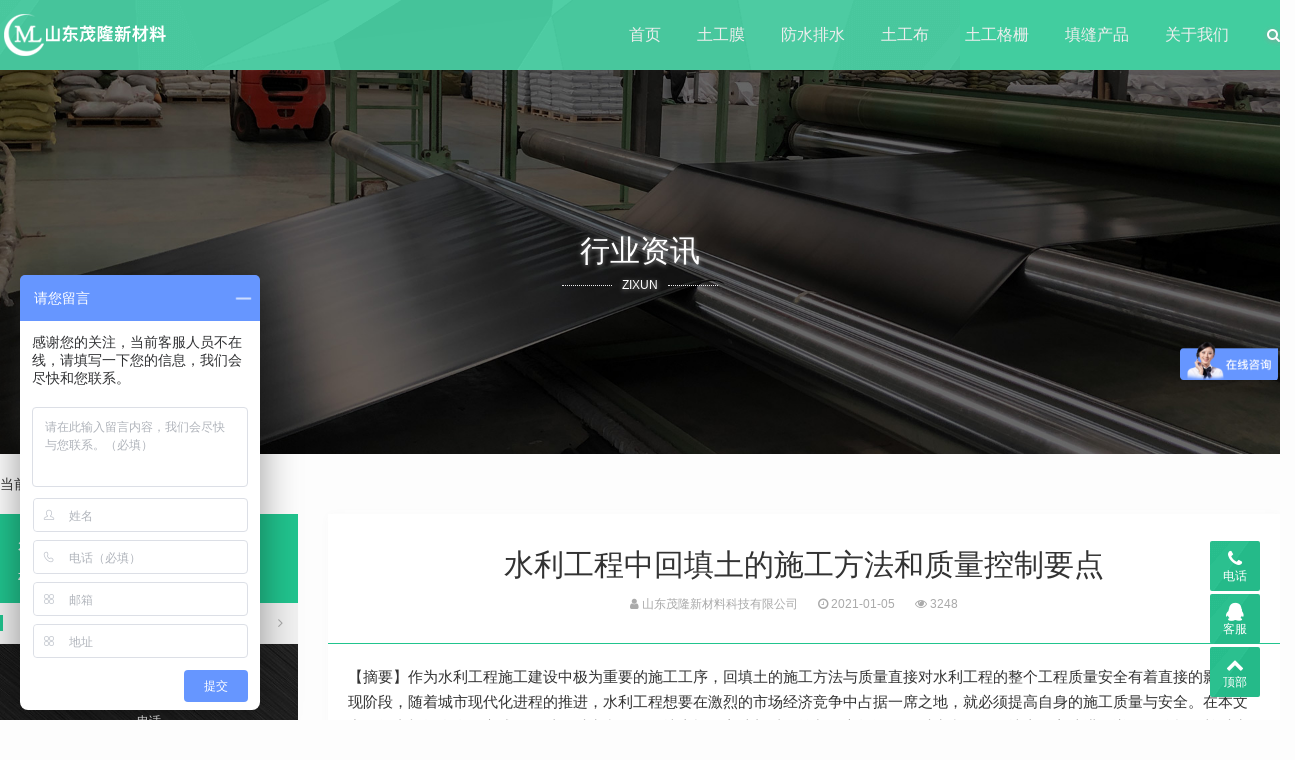

--- FILE ---
content_type: text/html; charset=utf-8
request_url: https://www.maolongtgm.com/2021/1455.html
body_size: 8727
content:

<!DOCTYPE html>
<html>
    <head>
        <meta name="viewport" content="width=device-width,initial-scale=1.0,minimum-scale=1.0,maximum-scale=1.0">
        <meta http-equiv="X-UA-Compatible" content="IE=edge">
        <meta name="renderer" content="webkit">
        <meta http-equiv="Content-Type" content="text/html; charset=utf-8"> 
         
        <title>水利工程中回填土的施工方法和质量控制要点-行业资讯-山东茂隆新材料科技有限公司</title>
<meta name="keywords" content="">
<meta name="description" content="【摘要】作为水利工程施工建设中极为重要的施工工序，回填土的施工方法与质量直接对水利工程的整个工程质量安全有着直接的影响。现阶段，随着城市现代化进程的推进，水利工程想要在激烈的市场经济竞争中占据一席之地，就必须提高自身的施工质量与安全。在本文中，笔者根据自身的实,山东茂隆新材料科技有限公司">
 
                <meta name="generator" content="Z-BlogPHP 1.7.3">
        <link href="https://www.maolongtgm.com/zb_users/upload/2020/06/202006251593020135416099.ico" type="image/x-icon" rel="icon">
        <link rel="stylesheet" href="https://www.maolongtgm.com/zb_users/theme/tx_qiye9/style/css/font-awesome.min.css">
        <link rel="stylesheet" href="https://www.maolongtgm.com/zb_users/theme/tx_qiye9/style/css/swiper-4.2.2.min.css">
        <link rel="stylesheet" href="https://www.maolongtgm.com/zb_users/theme/tx_qiye9/style/css/shiui.min.css?2020-09-16">
                <link rel="stylesheet" href="https://www.maolongtgm.com/zb_users/theme/tx_qiye9/style/css/share.min.css">
                        <link rel="stylesheet" href="https://www.maolongtgm.com/zb_users/theme/tx_qiye9/style/txcstx.min.css?2022-05-05">
        <script src="https://www.maolongtgm.com/zb_system/script/jquery-2.2.4.min.js"></script>
        <script src="https://www.maolongtgm.com/zb_system/script/zblogphp.js"></script>
        <script src="https://www.maolongtgm.com/zb_system/script/c_html_js_add.php"></script>
        <script src="https://www.maolongtgm.com/zb_users/theme/tx_qiye9/script/swiper-4.2.2.min.js"></script>
                <style>body{background-color: #FDFDFD;color:#333333;}.pro-info-box::after{border-color:#FDFDFD;}a{color:#444444;}.tx-box,.side-box dl,.pro-box1{background-color:#FFFFFF;}.tx-text hr, .tx-hr,.tx-comments > ul.msg,.tx-textarea,.tx-input,.side-box dl dt, .tx-title1{border-color:#21C48E;}.tx-color2,.pagebar a:hover,.pagebar .now-page,.nav>ul>li.on>a::after,.nav>ul>li>a:hover::after,.nav>ul>li.hover>a::after,.nav>ul>li>ul,.swiper-pagination-bullet-active,.service-box:hover::after,.service-box1>hgroup span:hover,.tx-qiye9-btn:hover,.home-pro-list a:hover,.home-pro-list a.on,.foot-ico a:hover,.info-tag a:hover,.search-con form button{background-color:#21C48E;}.search-con form,.service-box1>hgroup span,.tx-qiye9-btn,.tx-qiye9-btn1,.home-pro-title section a:hover::after,.home-pro-title section a.on::after,.foot-ico a:hover{border-color:#21C48E;}.nav>ul>li>ul::before{border-bottom-color:#21C48E;}.service-box>section i.fa,.service-box:hover>hgroup span:hover,.service-box1>hgroup span,.tx-qiye9-btn,.tx-qiye9-btn1,a:hover{color:#21C48E;}.fixed-kf li>div::after{border-left-color:#21C48E;}.topstyle::after,.headerfixed::after,.header-bg::after,.fixed-kf li>a,.fixed-kf li>div{background-color:#21C48E;}@media screen and (max-width: 992px){.nav{background-color:#21C48E;}}</style>
            </head>
    <body>
        <div class="header topstyle">
            <div class="wide">
                <div class="logo fl">
                    <a href="https://www.maolongtgm.com/" title="山东茂隆新材料科技有限公司"><img src="https://www.maolongtgm.com/zb_users/upload/2020/06/202006251593020128112066.png" alt="山东茂隆新材料科技有限公司"></a>                </div>
                <a href="javascript:;" class="nav-on fr"><i></i><i></i><i></i></a>
                <a href="javascript:;" class="search-on fr"><i class="fa fa-search"></i></a>
                <div class="nav fr">
                    <ul class="clearfix">
                        <li class="navbar-item"><a href="https://www.maolongtgm.com/" title="">首页</a></li><li class="navbar-item"><a href="https://www.maolongtgm.com/tugongmo/" title="">土工膜</a></li><li class="navbar-item"><a href="https://www.maolongtgm.com/paishuiwang/" title="">防水排水</a></li><li class="navbar-item"><a href="https://www.maolongtgm.com/tugongbu/" title="">土工布</a></li><li class="navbar-item"><a href="https://www.maolongtgm.com/tugonggeshan/" title="">土工格栅</a></li><li class="navbar-item"><a href="https://www.maolongtgm.com/shensuofeng/" title="">填缝产品</a></li><li class="navbar-item"><a href="javascript:void(0)" title="">关于我们</a><ul><li class="navbar-item"><a href="https://www.maolongtgm.com/2.html" title="">公司简介</a></li><li class="navbar-item"><a href="https://www.maolongtgm.com/rongyuzizhi/" title="">荣誉资质</a></li><li class="navbar-item"><a href="https://www.maolongtgm.com/gongchenganli/" title="">工程案例</a></li><li class="navbar-item"><a href="https://www.maolongtgm.com/zixun/" title="行业资讯">行业资讯</a></li></ul></li>                    </ul>
                </div>
            </div>
        </div>
        <div class="topstyle-h"></div>
<div class="head-bg">
        <i><img src="https://www.maolongtgm.com/zb_users/upload/2020/06/202006271593195667385238.jpg" alt="水利工程中回填土的施工方法和质量控制要点"></i>
        <div class="ta-c wow fadeInUp">
                <h2 class="f-30 mb5">行业资讯</h2>
        <p class="title-auxiliary f-12"><span>zixun</span></p>            </div>
</div>

<div class="wide">
    <div class="place pd20-1">
        当前位置：<a href="https://www.maolongtgm.com/" title="山东茂隆新材料科技有限公司">首页</a>         > <a href="https://www.maolongtgm.com/zixun/" title="查看行业资讯中的全部文章">行业资讯</a>  > 正文            </div>

    <div class="row">
        <div class="col-18 fr col-m-24">
                        <div class="tx-box mb20 wow fadeInUp">
    <div class="info-title ta-c">
        <h1 class="f-30 mb10">水利工程中回填土的施工方法和质量控制要点</h1>
        <p class="f-12 f-gray1"><span class="mr20"><i class="fa fa-user"></i> 山东茂隆新材料科技有限公司</span><span class="mr20"><i class="fa fa-clock-o"></i> 2021-01-05</span><span class="mr20"><i class="fa fa-eye"></i> 3248</span></p>
    </div>
    <hr class="tx-hr">
    <div class="pd20">
        <div class="tx-text mb20 f-15">
            【摘要】作为水利工程施工建设中极为重要的施工工序，回填土的施工方法与质量直接对水利工程的整个工程质量安全有着直接的影响。现阶段，随着城市现代化进程的推进，水利工程想要在激烈的市场经济竞争中占据一席之地，就必须提高自身的施工质量与安全。在本文中，笔者根据自身的实践经验以及对水利工程回填土施工方法与质量控制的市场调研，对水利工程回填土的方法进行详细的分析，并对水利工程中回填土的质量控制措施进行进一步的研究与探讨。【关键词】水利工程；回填土；施工方法；质量控制　　在现代化城市发展的今天，国家注重对城市基础设施的投资与建设，水利工程施工建设作为关系到国计民生的重点基础设施之一，其施工质量对社会的发展，以及人民的生活水平具有极其重要的意义。笔者经过调查发现，大多数的水利工程施工事故都是由工程回填土的施工不良造成的，由此可见，相关水利工程施工单位以及施工人员应该注重回填土的施工方法与施工质量，进而保障水利工程基础设施的质量与安全。　　1、水利工程中回填土的施工方法　　现阶段，根据笔者对水利工程施工建设中回填土施工方法的总结与研究发现，水利工程回填土施工方法主要分为人工回填法与机械回填法两种，其具体的实践应用如下：　　1.1人工回填法　　在水利工程回填土的施工过程中，部分工程由于工程量比较小或者是机械无法进行回填工作的进行，这种情况下，往往是采用人工回填土的方法进行施工。对于人工回填土主要依靠人工进行夯实，大多数是采用一些较小的工具与设备进行工作，由于人的力量有限，所以在使用人工回填土方法时，应该保证回填土的直径要小于25mm。在进行施工之前，应该对虚铺厚度进行科学的控制，在施工过程中，应该对回填土的密实度与平整度进行良好的控制，其压实的次数要超过三次，并进行分层次的夯实；对于小范围内的回填土夯实工作，施工人员要注意夯实的顺序，进行同一方向的夯实，在进行完整的夯实后，应该进行重叠交叉的夯实。只有严格按照相关的回填土夯实方法，才能够保障回填土施工的质量。　　1.2机械回填法　　水利工程中机械回填法适用于工程量较大，具有较小的影响因素与较大施工难度的水利工程。施工人员在进行机械施工的过程中，应该依赖机械设备的重大压力对土方进行压实。机械回填土方法的施工要点主要是：密实度与均匀度，其直接与防渗漏能力有关。通常情况下，运用机械设备应该使用轻型的推土机对土地进行初压与平整。在进行土壤的初压时，要对推土机的车速进行良好的控制，确保土方的平整，然后使用振动式的压路机进行辗压。在辗压施工中，应该遵循先两边之后再中间、轨迹重叠、先重后轻的方式进行辗压。此外，水利工程施工人员应该对回填土的均匀沉降与密实度进行保障，当施工人员遇到辗压机不能保证密实度的情况时，应该采用人工回填法进行施工。在机械回填之后，应该由施工人员对其表面进行拉毛。进而保障施工路面的平整度。　　2、水利工程中回填土的质量控制要点　　针对水利工程回填土的质量问题，笔者建议相关水利工程施工人员应该在熟练掌握水利工程回填土施工方法的基础之上，从粉质土回填的质量控制、石块回填的质量控制、灰土回填的质量控制、气候要点的控制以及其他要点的控制五个方面对水利工程中回填土的质量进行科学合理的控制，进而保障水利工程回填土的施工质量。<p><a href="https://www.maolongtgm.com/" class="tooltip-trigger tin"  title="查看更多关于 复合土工膜 的文章" target="_blank">复合土工膜</a>（复合防渗膜）分为一布一膜和两布一膜，宽幅4-6m，重量为200—1500g/平方米，抗拉、抗撕裂、顶破等物理力学性能指标高，产品具有强度高，延伸性能较好，变形模量大，耐酸碱、抗腐蚀，耐老化，防渗性能好等特点。能满足水利、市政、建筑、交通，地铁、隧道、工程建设中的防渗、隔离、补强、防裂加固等土木工程需要。常用于堤坝、排水沟渠的防渗处理，以及废料场的防污处理。</p>在下文中，笔者根据多年的工作经验总结以及结合对水利工程中回填土质量控制的研究，就有关水利工程回填土质量控制的实践应用提出几条合理化的建议，以供所需者进行思考：　　2.1粉质土回填的质量控制　　施工人员在进行粉质土的回填时，相关施工人员应该做好清洁工作，确保坑基中没有其他杂物。由于施工场地中的土质与含水量有密切的关系，有关含水量大的土类容易造成水土流失的现象发生。粉质土的含水量最好应该控制在0.2之内。在进行回填时，施工人员应该严格按照从低到高、分层回填的方式进行。完成回填之后，应该保证填水区中间高两边低的状态，从而有利于水量的排除。　　2.2石块回填的质量控制　　水利工程在施工中，常常会遇到一些堤坝区，施工人员在通常情况下，应该先进行碎石块的回填施工。而且对碎石块的回填施工质量具有严格的要求，要对碎石的直径进行科学的控制，不应该超过其回填高度的三分之二，不能随意的把大的石块防治在边坡中。同时，施工人员应该做好施工的准备工作，对碎石进行湿润处理，确保石块的含水量达到最佳水平。进行辗压过程中，应该运用振捣法进行振捣，在推平之后，进行分层的辗压，要注意辗压的频率与力度。　　2.3灰土回填的质量控制　　所谓灰土，通常是指塑性指数大于四的粉土。与其他土质相比，其土质的要求较高。其中灰土的钙含量应该在三级以上，规定不能掺有任何的杂物，应该把含水量控制在较低的范围。在回填过程中，要保障基坑周围的硬化与干净，不能够存在积水，假如发现积水现象要记性排水。此外，相关施工人员应该合理控制石灰与土的比例，并且通过人工搅拌的方法确保其含水量应该在0.15之内。在夯实阶段，应该注意对其进行分层，进而保障灰土回填的质量。　　2.4气候要点的控制　　在进行水利工程的回填土施工时，避免不了会受到施工地区温度与气候的影响。在回填施工过程中遇到雨天时，对施工中粉质土的粘性土采取防雨措施，尽量让中间部分比周边的部分要高，有利于水利工程的排水。对于下过雨的施工场地，应该对其进行晒干，对于下雨前的施工工程应该给予施工排水的措施进行处理。如果施工场地气温较低，施工人员一定要保障施工的温度，遇到冻土情况时，应该停止回填土的施工作业，并对施工的土质进行处理，进而保证施工土质的最佳状态。　　2.5其他要点的控制　　除了上述要点必须进行控制之外，施工人员还应该注意其它要点的施工。在进行每层的回填土施工后，施工人员应该对回填土的压实系数进行及时的测定。进而达到水利工程施工的相关标准，等注意事项确定好之后，施工人员才能进行下面的填土工作。在对施工的压实系数进行测定过程中，依据不同环境下对施工回填土的要求，在施工场地的附近进行多组的施工取样，特殊状态下，是以50mm一层进行取样的检测工作，一般而言只需100mm每层进行抽样检测即可。　　结 论　　综上所述，近年来，随着社会经济的迅速发展以及人民生活水平的提高，我国各种基础设施建设也在如火如荼的发展当中。水利工程作为我国关系国计民生的基础设施，其施工质量不仅仅对我国基础设施的质量有着直接的影响，而且对我国经济的发展具有积极的促进作用。回填土作为水利工程中重要的施工内容，对水利工程的施工质量起着至关重要的作用，因此，相关施工人员在进行水利工程施工建设过程中，要对回填土的施工方法，包含机械回填土与人工回填土都要进行熟练的掌握，对回填土中粉质土回填的质量、石块回填的质量、灰土回填的质量、气候要点以及其他要点进行良好的控制，进而提高水利工程回填土施工质量，确保水利工程的质量与安全。　　参考文献　　[1]姬新伟.简论人工回填土施工质量控制要点[J].建筑与工程，2012，（33）：45-46.　　[2]鲁树生.某工程回填土施工方案[J].黑龙江交通科技，2012，（12）：78-79.　　[3]李建球.浅议影响水利工程回填土压实度的影响因素[J].科技致富向导，2011，（07）：121-123.　　[4]周正富.水利工程回填土质量控制方法探讨[J].中国科技信息，2012，（12）：78-79.    
        </div>
        <div class="clearfix">
                        
                        <div class="info-fx fr">
                                <div class="social-share" data-initialized="true">
					<a href="#" class="social-share-icon iconfont icon-weibo"></a>
					<a href="#" class="social-share-icon iconfont icon-qq"></a>
					<a href="#" class="social-share-icon iconfont icon-wechat"></a>
					<a href="#" class="social-share-icon iconfont icon-qzone"></a>
				</div>
				<script src="https://www.maolongtgm.com/zb_users/theme/tx_qiye9/script/social-share.min.js"></script>
                            </div>
                    </div>
    </div>
    <hr class="tx-hr mb15">
    <div class="info-next pd20-2">
        <ul class="row">
            <li class="col-12 col-m-24 mb15">上一篇：<a href="https://www.maolongtgm.com/2021/1454.html" title="农村饮水安全工程的混凝土温度保护与养护">农村饮水安全工程的混凝土温度保护与养护</a></li>
            <li class="col-12 col-m-24 ta-r mb15">下一篇：<a href="https://www.maolongtgm.com/2021/1456.html" title="概论水利水电建筑工程中的混凝土施工要点">概论水利水电建筑工程中的混凝土施工要点</a></li>
        </ul>
    </div>
</div>

<div class="tx-box mb20 wow fadeInUp">
    <h2 class="f-18 pd15-4">为您推荐</h2>
    <hr class="tx-hr">
    <div class="pd15">
                <ul class="row ul-36">
                        <li class="col-12 col-m-24">
                <a href="https://www.maolongtgm.com/2026/3150.html" title="土工膜的种类和各自的作用有哪些"><i class="fa fa-angle-double-right"></i> 土工膜的种类和各自的作用有哪些</a>
            </li>
                        <li class="col-12 col-m-24">
                <a href="https://www.maolongtgm.com/2026/3149.html" title="复合膜有哪些优势"><i class="fa fa-angle-double-right"></i> 复合膜有哪些优势</a>
            </li>
                        <li class="col-12 col-m-24">
                <a href="https://www.maolongtgm.com/2026/3148.html" title="复合膜剥离力测试方法"><i class="fa fa-angle-double-right"></i> 复合膜剥离力测试方法</a>
            </li>
                        <li class="col-12 col-m-24">
                <a href="https://www.maolongtgm.com/2026/3127.html" title="复合膜和PE膜的区别"><i class="fa fa-angle-double-right"></i> 复合膜和PE膜的区别</a>
            </li>
                        <li class="col-12 col-m-24">
                <a href="https://www.maolongtgm.com/2025/3126.html" title="PVC土工膜的作用和用途"><i class="fa fa-angle-double-right"></i> PVC土工膜的作用和用途</a>
            </li>
                        <li class="col-12 col-m-24">
                <a href="https://www.maolongtgm.com/2025/3125.html" title="危废间土工膜怎么施工"><i class="fa fa-angle-double-right"></i> 危废间土工膜怎么施工</a>
            </li>
                        <li class="col-12 col-m-24">
                <a href="https://www.maolongtgm.com/2025/3124.html" title="LDPE土工膜的主要用途"><i class="fa fa-angle-double-right"></i> LDPE土工膜的主要用途</a>
            </li>
                        <li class="col-12 col-m-24">
                <a href="https://www.maolongtgm.com/2025/3123.html" title="HDPE土工膜用在哪些工程中"><i class="fa fa-angle-double-right"></i> HDPE土工膜用在哪些工程中</a>
            </li>
                        <li class="col-12 col-m-24">
                <a href="https://www.maolongtgm.com/2025/3122.html" title="土工膜需要做哪些检测"><i class="fa fa-angle-double-right"></i> 土工膜需要做哪些检测</a>
            </li>
                        <li class="col-12 col-m-24">
                <a href="https://www.maolongtgm.com/2025/3121.html" title="土工膜施工时应该注意什么"><i class="fa fa-angle-double-right"></i> 土工膜施工时应该注意什么</a>
            </li>
                    </ul>
    </div>
</div>

                    </div>

                <div class="side-box col-6 col-m-24 fl">
                        <div class="home-pro-title mb15 wow fadeInUp">
        <hgroup class="tx-color2">
        <h2 class="f-22 mb5">行业资讯</h2>
        <p class="f-12"><span>zixun</span></p>    </hgroup>
    <section class="clearfix">
        <a href="https://www.maolongtgm.com/zixun/" title="行业资讯" class="on"><i class="fa fa-angle-right fr ml10"></i> 全部</a>
            </section>
    
    
        <div class="pro-call ta-c">
        <i class="fa fa-phone"></i>
        <p class="f-12 mb5">电话</p>
        <h3 class="f-22 f-bold">13884763567</h3>
    </div>
    </div>
                        

<dl class="function" id="divPrevious">
<dt class="function_t">最近发表</dt><dd class="function_c">


<ul><li><a title="土工膜的种类和各自的作用有哪些" href="https://www.maolongtgm.com/2026/3150.html">土工膜的种类和各自的作用有哪些</a></li>
<li><a title="复合膜有哪些优势" href="https://www.maolongtgm.com/2026/3149.html">复合膜有哪些优势</a></li>
<li><a title="复合膜剥离力测试方法" href="https://www.maolongtgm.com/2026/3148.html">复合膜剥离力测试方法</a></li>
<li><a title="中国诚信企业家  王成林" href="https://www.maolongtgm.com/2026/3147.html">中国诚信企业家  王成林</a></li>
<li><a title="AAA级信用企业" href="https://www.maolongtgm.com/2026/3146.html">AAA级信用企业</a></li>
</ul>

</dd>
</dl>        </div>
            </div>
</div>




<div class="home-pd form-box">
    <div class="wide wow fadeInUp">
                <div class="ta-c mb30">
            <h2 class="f-30 mb5">留电免费咨询 [5分钟内回电]</h2>
<p class="title-auxiliary f-12 f-gray1"><span>Demand feedback</span></p>        </div>
                <ul class="form-con row1 wow fadeInUp">
            <li class="col-12 col-m-24 mb10 col1-"><input type="text" name="D1" id="tx-qiye9-form1" class="tx-input" value="" placeholder="* 请输入 您的名称"></li>
                        <li class="col-12 col-m-24 mb10 col1-"><input type="text" name="D2" id="tx-qiye9-form2" class="tx-input" value="" placeholder="* 请输入 您的电话"></li>                        <li class="col-12 col-m-24 mb10 col1-"><input type="text" name="D3" id="tx-qiye9-form3" class="tx-input" value="" placeholder="* 请输入 咨询的产品名称"></li>                                                <li class="col-6 col-m-24 mb10 col1-"><div class="input-ma"><input required="required" type="text" name="verifycode" id="tx-qiye9-form6" class="tx-input" value="" placeholder="* 请输入 验证码"> <img src="https://www.maolongtgm.com/zb_system/script/c_validcode.php?id=tx_qiye9" onclick="javascript:this.src='https://www.maolongtgm.com/zb_system/script/c_validcode.php?id=tx_qiye9&amp;tm='+Math.random();"></div></li>
                        <li class="col-6 col-m-24 col1- ta-r fr"><input name="sumbit" type="submit" tabindex="6" value="提交" class="tx-btn tx-color2" onclick="return formsubmit();"></li>
        </ul>
    </div>
</div>

<div class="footer f-13">
        <div class="wide">
        <dl class="row mb20">
            <dd class="col-4 col-m-8 mb15 wow fadeInUp">
                <h3 class="f-16 mb10">产品分类</h3>
<ul>
    <li><a href="https://www.maolongtgm.com/tugongmo/">土工膜</a></li>
    <li><a href="https://www.maolongtgm.com/tugongbu/">土工布</a></li>
    <li><a href="https://www.maolongtgm.com/tugonggeshan/">土工格栅</a></li>
    <li><a href="https://www.maolongtgm.com/paishuiwang/">防水板排水网</a></li>
</ul>            </dd>
            <dd class="col-4 col-m-8 mb15 wow fadeInUp">
                <h3 class="f-16 mb10">关于我们</h3>
<ul>
    <li><a href="https://www.maolongtgm.com/2.html">联系我们</a></li>
    <li><a href="https://www.maolongtgm.com/rongyuzizhi/">荣誉资质</a></li>
</ul>            </dd>
            <dd class="col-4 col-m-8 mb15 wow fadeInUp">
                <h3 class="f-16 mb10">行业动态</h3>
<ul>
    <li><a href="https://www.maolongtgm.com/gongchenganli/">工程业绩</a></li>
    <li><a href="https://www.maolongtgm.com/zixun/">新闻资讯</a></li>
    <li><a href="https://www.maolongtgm.com/sitemap.xml">sitemap</a></li>
</ul>            </dd>
            <dd class="col-10 col-m-24 mb15 fr wow fadeInUp">
                <h3 class="f-16 mb10">联系我们</h3>
<p class="mb20">山东茂隆新材料科技有限公司是专业从事土工合成材料及新型复合材料生产。公司占地12万平方米，固定资产1亿元，年产土工合成材料及新型复合材料1.2亿平方米，年销售收入2.2亿元，现有员工300余人，其中具有高中级以上职称的专业技术人员30名，拥有德国卡尔迈耶( KARLMALIMO)高速“拉舍尔”经编机、玛里莫( MALIMO)多轴向织机、塑料拉伸格栅生产线、钢塑复合格栅生产线等先进的生产设备。 联系电话：13884763567（同微信）王总</p>
<!--<p class="foot-ico">
    <a href="javascript:;" class="weixin"><i class="fa fa-weixin"></i><span><img src="https://www.maolongtgm.com/zb_users/theme/tx_qiye9/style/img/wx.png"></span></a>
    <a href="#"><i class="fa fa-qq"></i></a>
    <a href="#"><i class="fa fa-envelope-o"></i></a>
    <a href="#"><i class="fa fa-weibo"></i></a>
</p>-->            </dd>
        </dl>
    </div>
        <div class="copy ta-c f-12">
        <div class="wide">
            © 2020 山东茂隆新材料科技有限公司 版权所有 <a target="_blank" href="https://beian.miit.gov.cn">鲁ICP备17020802号-11</a> <script type="text/javascript" src="//js.users.51.la/20886863.js"></script><script>var _hmt = _hmt || [];(function() {  var hm = document.createElement("script");  hm.src = "https://hm.baidu.com/hm.js?b8207ddb1631db5455de9ad84cdbb5db";  var s = document.getElementsByTagName("script")[0];   s.parentNode.insertBefore(hm, s);})();</script>        </div>
    </div>
</div>

<div class="fixed-kf">
    <ul class="clearfix tx-bg1">
        <li class="pchide"><a href="https://www.maolongtgm.com/" title="山东茂隆新材料科技有限公司"><i class="fa fa-home"></i> 首页</a></li>
                <li><a href="tel:13884763567" class="tx-color"><i class="fa fa-phone"></i>电话</a><div class="kf-call"><a href="tel:13884763567" class="f-white f-20"><i class="fa fa-phone"></i> 13884763567</a></div></li>  
                <li>
            <a href="javascript:;" class="tx-color"><i class="fa fa-qq"></i>客服</a>
            <div class="kf-box">
                <h2 class="f-14 f-bold mb10">QQ在线客服</h2>
<p class="mb10"><a target="_blank" href="https://wpa.qq.com/msgrd?v=3&uin=1910008682&site=qq&menu=yes" rel="nofollow" class="qq-kf">咨询报价</a></p>
<p class="mb30"><a target="_blank" href="https://wpa.qq.com/msgrd?v=3&uin=1910008682&site=qq&menu=yes" rel="nofollow" class="qq-kf">免费拿样</a></p>
<!--<h2 class="f-14 f-bold mb10">关注微信</h2>
<p><img src="#"></p>-->            </div>
        </li>
        <li><a href="javascript:;" class="gotop tx-color"><i class="fa fa-chevron-up"></i>顶部</a></li>
    </ul>
</div>

<div class="pop-box">
    <div class="pop-con">
        <h2 class="f-18"><span></span></h2>
        <dl class="pd20"></dl>
    </div>
    <a href="javascript:void(0)" class="pop-off"><i class="fa fa-times"></i></a>
</div>

<div class="mask-box"></div>

<script src="https://www.maolongtgm.com/zb_users/theme/tx_qiye9/script/txcstx.min.js?2022-05-05"></script>
<script>
    tx_pop('.search-on','搜索','<div class="search-con"><form name="search" method="post" action="'+bloghost+'zb_system/cmd.php?act=search"><input name="q" size="11" type="text" class="fl" placeholder="输入关键词可以直接搜索"><button class="search-submit" id="btnPost" type="submit"><i class="fa fa-search"></i></button></form></div>');
</script>
</body>
</html><!--236.29 ms , 13 queries , 3549kb memory , 0 error-->